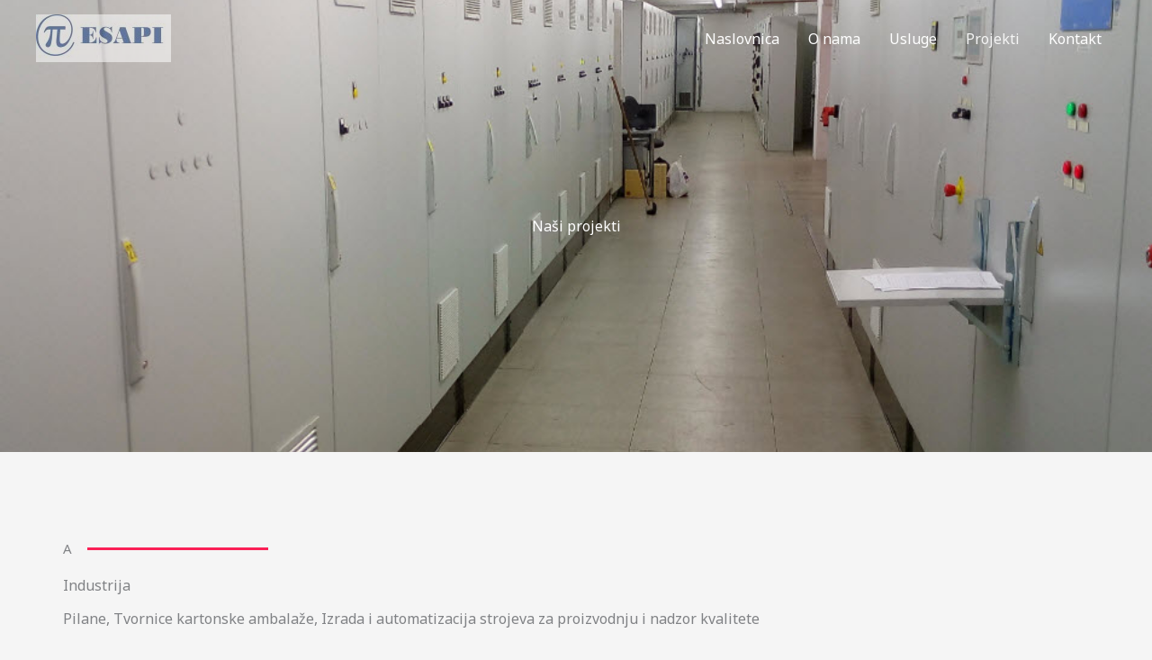

--- FILE ---
content_type: text/css
request_url: https://esapi.hr/wp-content/uploads/elementor/css/post-543.css?ver=1768377160
body_size: 16353
content:
.elementor-543 .elementor-element.elementor-element-36e4911{--display:flex;--flex-direction:row;--container-widget-width:calc( ( 1 - var( --container-widget-flex-grow ) ) * 100% );--container-widget-height:100%;--container-widget-flex-grow:1;--container-widget-align-self:stretch;--flex-wrap-mobile:wrap;--align-items:stretch;--gap:10px 10px;--row-gap:10px;--column-gap:10px;--overlay-opacity:0.4;--padding-top:230px;--padding-bottom:230px;--padding-left:0px;--padding-right:0px;}.elementor-543 .elementor-element.elementor-element-36e4911:not(.elementor-motion-effects-element-type-background), .elementor-543 .elementor-element.elementor-element-36e4911 > .elementor-motion-effects-container > .elementor-motion-effects-layer{background-image:url("https://esapi.hr/wp-content/uploads/2024/04/31-03-2024-09-08-55.jpg");background-position:center center;background-repeat:no-repeat;background-size:cover;}.elementor-543 .elementor-element.elementor-element-36e4911::before, .elementor-543 .elementor-element.elementor-element-36e4911 > .elementor-background-video-container::before, .elementor-543 .elementor-element.elementor-element-36e4911 > .e-con-inner > .elementor-background-video-container::before, .elementor-543 .elementor-element.elementor-element-36e4911 > .elementor-background-slideshow::before, .elementor-543 .elementor-element.elementor-element-36e4911 > .e-con-inner > .elementor-background-slideshow::before, .elementor-543 .elementor-element.elementor-element-36e4911 > .elementor-motion-effects-container > .elementor-motion-effects-layer::before{background-color:var( --e-global-color-astglobalcolor7 );--background-overlay:'';}.elementor-543 .elementor-element.elementor-element-8d332cf{--display:flex;}.elementor-543 .elementor-element.elementor-element-4bf79de{text-align:center;}.elementor-543 .elementor-element.elementor-element-4bf79de .elementor-heading-title{color:var( --e-global-color-astglobalcolor5 );}.elementor-543 .elementor-element.elementor-element-0c901ab{--display:flex;--flex-direction:row;--container-widget-width:calc( ( 1 - var( --container-widget-flex-grow ) ) * 100% );--container-widget-height:100%;--container-widget-flex-grow:1;--container-widget-align-self:stretch;--flex-wrap-mobile:wrap;--align-items:stretch;--gap:0px 0px;--row-gap:0px;--column-gap:0px;--overlay-opacity:0.5;--padding-top:100px;--padding-bottom:100px;--padding-left:0px;--padding-right:0px;}.elementor-543 .elementor-element.elementor-element-0c901ab::before, .elementor-543 .elementor-element.elementor-element-0c901ab > .elementor-background-video-container::before, .elementor-543 .elementor-element.elementor-element-0c901ab > .e-con-inner > .elementor-background-video-container::before, .elementor-543 .elementor-element.elementor-element-0c901ab > .elementor-background-slideshow::before, .elementor-543 .elementor-element.elementor-element-0c901ab > .e-con-inner > .elementor-background-slideshow::before, .elementor-543 .elementor-element.elementor-element-0c901ab > .elementor-motion-effects-container > .elementor-motion-effects-layer::before{background-color:rgba(0,0,0,0);--background-overlay:'';}.elementor-543 .elementor-element.elementor-element-b71e4eb{--display:flex;--gap:10px 10px;--row-gap:10px;--column-gap:10px;--padding-top:0px;--padding-bottom:0px;--padding-left:0px;--padding-right:0px;}.elementor-543 .elementor-element.elementor-element-9969768{--display:flex;--gap:10px 10px;--row-gap:10px;--column-gap:10px;--padding-top:0px;--padding-bottom:0px;--padding-left:0px;--padding-right:0px;}.elementor-543 .elementor-element.elementor-element-78f2772{--divider-border-style:solid;--divider-color:var( --e-global-color-astglobalcolor0 );--divider-border-width:3px;--divider-element-spacing:17px;}.elementor-543 .elementor-element.elementor-element-78f2772 .elementor-divider-separator{width:20%;margin:0 auto;margin-left:0;}.elementor-543 .elementor-element.elementor-element-78f2772 .elementor-divider{text-align:left;}.elementor-543 .elementor-element.elementor-element-96753ee > .elementor-widget-container{margin:20px 0px 0px 0px;}.elementor-543 .elementor-element.elementor-element-96753ee .elementor-image-box-wrapper{text-align:start;}.elementor-543 .elementor-element.elementor-element-96753ee .elementor-image-box-title{margin-bottom:10px;}.elementor-543 .elementor-element.elementor-element-b9af84b{--e-image-carousel-slides-to-show:3;}.elementor-543 .elementor-element.elementor-element-b9af84b > .elementor-widget-container{margin:30px 0px 0px 0px;padding:0px 0px 0px 0px;}.elementor-543 .elementor-element.elementor-element-b9af84b .swiper-pagination-bullet{width:8px;height:8px;background:var( --e-global-color-astglobalcolor0 );}.elementor-543 .elementor-element.elementor-element-b9af84b .swiper-wrapper{display:flex;align-items:center;}.elementor-543 .elementor-element.elementor-element-b9af84b .elementor-image-carousel-wrapper .elementor-image-carousel .swiper-slide-image{border-radius:5px 5px 5px 5px;}.elementor-543 .elementor-element.elementor-element-768ea73{--e-image-carousel-slides-to-show:3;}.elementor-543 .elementor-element.elementor-element-768ea73 > .elementor-widget-container{margin:30px 0px 0px 0px;padding:0px 0px 0px 0px;}.elementor-543 .elementor-element.elementor-element-768ea73 .swiper-pagination-bullet{width:8px;height:8px;background:var( --e-global-color-astglobalcolor0 );}.elementor-543 .elementor-element.elementor-element-768ea73 .swiper-wrapper{display:flex;align-items:center;}.elementor-543 .elementor-element.elementor-element-768ea73 .elementor-image-carousel-wrapper .elementor-image-carousel .swiper-slide-image{border-radius:5px 5px 5px 5px;}.elementor-543 .elementor-element.elementor-element-81595d3{--display:flex;--flex-direction:row;--container-widget-width:calc( ( 1 - var( --container-widget-flex-grow ) ) * 100% );--container-widget-height:100%;--container-widget-flex-grow:1;--container-widget-align-self:stretch;--flex-wrap-mobile:wrap;--align-items:stretch;--gap:0px 0px;--row-gap:0px;--column-gap:0px;--overlay-opacity:1;--padding-top:100px;--padding-bottom:100px;--padding-left:0px;--padding-right:0px;}.elementor-543 .elementor-element.elementor-element-81595d3:not(.elementor-motion-effects-element-type-background), .elementor-543 .elementor-element.elementor-element-81595d3 > .elementor-motion-effects-container > .elementor-motion-effects-layer{background-color:var( --e-global-color-astglobalcolor4 );}.elementor-543 .elementor-element.elementor-element-81595d3::before, .elementor-543 .elementor-element.elementor-element-81595d3 > .elementor-background-video-container::before, .elementor-543 .elementor-element.elementor-element-81595d3 > .e-con-inner > .elementor-background-video-container::before, .elementor-543 .elementor-element.elementor-element-81595d3 > .elementor-background-slideshow::before, .elementor-543 .elementor-element.elementor-element-81595d3 > .e-con-inner > .elementor-background-slideshow::before, .elementor-543 .elementor-element.elementor-element-81595d3 > .elementor-motion-effects-container > .elementor-motion-effects-layer::before{background-color:rgba(0,0,0,0);--background-overlay:'';}.elementor-543 .elementor-element.elementor-element-71691d2{--display:flex;--gap:10px 10px;--row-gap:10px;--column-gap:10px;--padding-top:0px;--padding-bottom:0px;--padding-left:0px;--padding-right:0px;}.elementor-543 .elementor-element.elementor-element-7e59ad1{--divider-border-style:solid;--divider-color:var( --e-global-color-astglobalcolor0 );--divider-border-width:3px;--divider-element-spacing:17px;}.elementor-543 .elementor-element.elementor-element-7e59ad1 .elementor-divider-separator{width:20%;margin:0 auto;margin-left:0;}.elementor-543 .elementor-element.elementor-element-7e59ad1 .elementor-divider{text-align:left;}.elementor-543 .elementor-element.elementor-element-b83c3d6 > .elementor-widget-container{margin:20px 0px 0px 0px;}.elementor-543 .elementor-element.elementor-element-b83c3d6 .elementor-image-box-wrapper{text-align:start;}.elementor-543 .elementor-element.elementor-element-b83c3d6 .elementor-image-box-title{margin-bottom:10px;}.elementor-543 .elementor-element.elementor-element-8d6bf09{--e-image-carousel-slides-to-show:3;}.elementor-543 .elementor-element.elementor-element-8d6bf09 > .elementor-widget-container{margin:30px 0px 0px 0px;padding:0px 0px 0px 0px;}.elementor-543 .elementor-element.elementor-element-8d6bf09 .swiper-pagination-bullet{width:8px;height:8px;background:var( --e-global-color-astglobalcolor0 );}.elementor-543 .elementor-element.elementor-element-8d6bf09 .swiper-wrapper{display:flex;align-items:center;}.elementor-543 .elementor-element.elementor-element-8d6bf09 .elementor-image-carousel-wrapper .elementor-image-carousel .swiper-slide-image{border-radius:5px 5px 5px 5px;}.elementor-543 .elementor-element.elementor-element-2161995{--e-image-carousel-slides-to-show:3;}.elementor-543 .elementor-element.elementor-element-2161995 > .elementor-widget-container{margin:30px 0px 0px 0px;padding:0px 0px 0px 0px;}.elementor-543 .elementor-element.elementor-element-2161995 .swiper-pagination-bullet{width:8px;height:8px;background:var( --e-global-color-astglobalcolor0 );}.elementor-543 .elementor-element.elementor-element-2161995 .swiper-wrapper{display:flex;align-items:center;}.elementor-543 .elementor-element.elementor-element-2161995 .elementor-image-carousel-wrapper .elementor-image-carousel .swiper-slide-image{border-radius:5px 5px 5px 5px;}.elementor-543 .elementor-element.elementor-element-879c88c{--display:flex;--flex-direction:row;--container-widget-width:calc( ( 1 - var( --container-widget-flex-grow ) ) * 100% );--container-widget-height:100%;--container-widget-flex-grow:1;--container-widget-align-self:stretch;--flex-wrap-mobile:wrap;--align-items:stretch;--gap:0px 0px;--row-gap:0px;--column-gap:0px;--overlay-opacity:0.5;--padding-top:100px;--padding-bottom:100px;--padding-left:0px;--padding-right:0px;}.elementor-543 .elementor-element.elementor-element-879c88c::before, .elementor-543 .elementor-element.elementor-element-879c88c > .elementor-background-video-container::before, .elementor-543 .elementor-element.elementor-element-879c88c > .e-con-inner > .elementor-background-video-container::before, .elementor-543 .elementor-element.elementor-element-879c88c > .elementor-background-slideshow::before, .elementor-543 .elementor-element.elementor-element-879c88c > .e-con-inner > .elementor-background-slideshow::before, .elementor-543 .elementor-element.elementor-element-879c88c > .elementor-motion-effects-container > .elementor-motion-effects-layer::before{background-color:rgba(0,0,0,0);--background-overlay:'';}.elementor-543 .elementor-element.elementor-element-e11e509{--display:flex;--gap:10px 10px;--row-gap:10px;--column-gap:10px;--padding-top:0px;--padding-bottom:0px;--padding-left:0px;--padding-right:0px;}.elementor-543 .elementor-element.elementor-element-52a04e6{--divider-border-style:solid;--divider-color:var( --e-global-color-astglobalcolor0 );--divider-border-width:3px;--divider-element-spacing:17px;}.elementor-543 .elementor-element.elementor-element-52a04e6 .elementor-divider-separator{width:17%;margin:0 auto;margin-left:0;}.elementor-543 .elementor-element.elementor-element-52a04e6 .elementor-divider{text-align:left;}.elementor-543 .elementor-element.elementor-element-a8d3443 > .elementor-widget-container{margin:20px 0px 0px 0px;}.elementor-543 .elementor-element.elementor-element-a8d3443 .elementor-image-box-wrapper{text-align:start;}.elementor-543 .elementor-element.elementor-element-a8d3443 .elementor-image-box-title{margin-bottom:10px;}.elementor-543 .elementor-element.elementor-element-996c2ac{--e-image-carousel-slides-to-show:3;}.elementor-543 .elementor-element.elementor-element-996c2ac > .elementor-widget-container{margin:30px 0px 0px 0px;padding:0px 0px 0px 0px;}.elementor-543 .elementor-element.elementor-element-996c2ac .swiper-pagination-bullet{width:8px;height:8px;background:var( --e-global-color-astglobalcolor0 );}.elementor-543 .elementor-element.elementor-element-996c2ac .swiper-wrapper{display:flex;align-items:center;}.elementor-543 .elementor-element.elementor-element-996c2ac .elementor-image-carousel-wrapper .elementor-image-carousel .swiper-slide-image{border-radius:5px 5px 5px 5px;}@media(max-width:1024px){.elementor-543 .elementor-element.elementor-element-36e4911{--padding-top:100px;--padding-bottom:100px;--padding-left:50px;--padding-right:50px;}.elementor-543 .elementor-element.elementor-element-0c901ab{--padding-top:80px;--padding-bottom:80px;--padding-left:50px;--padding-right:50px;}.elementor-543 .elementor-element.elementor-element-78f2772 .elementor-divider-separator{width:28%;}.elementor-543 .elementor-element.elementor-element-b9af84b{--e-image-carousel-slides-to-show:2;}.elementor-543 .elementor-element.elementor-element-768ea73{--e-image-carousel-slides-to-show:2;}.elementor-543 .elementor-element.elementor-element-81595d3{--padding-top:80px;--padding-bottom:80px;--padding-left:50px;--padding-right:50px;}.elementor-543 .elementor-element.elementor-element-7e59ad1 .elementor-divider-separator{width:28%;}.elementor-543 .elementor-element.elementor-element-8d6bf09{--e-image-carousel-slides-to-show:2;}.elementor-543 .elementor-element.elementor-element-2161995{--e-image-carousel-slides-to-show:2;}.elementor-543 .elementor-element.elementor-element-879c88c{--padding-top:80px;--padding-bottom:80px;--padding-left:50px;--padding-right:50px;}.elementor-543 .elementor-element.elementor-element-52a04e6 .elementor-divider-separator{width:24%;}.elementor-543 .elementor-element.elementor-element-996c2ac{--e-image-carousel-slides-to-show:2;}}@media(max-width:767px){.elementor-543 .elementor-element.elementor-element-36e4911{--padding-top:90px;--padding-bottom:90px;--padding-left:20px;--padding-right:20px;}.elementor-543 .elementor-element.elementor-element-0c901ab{--padding-top:60px;--padding-bottom:60px;--padding-left:20px;--padding-right:20px;}.elementor-543 .elementor-element.elementor-element-b71e4eb{--padding-top:0px;--padding-bottom:0px;--padding-left:0px;--padding-right:0px;}.elementor-543 .elementor-element.elementor-element-9969768{--padding-top:0px;--padding-bottom:0px;--padding-left:0px;--padding-right:0px;}.elementor-543 .elementor-element.elementor-element-78f2772 .elementor-divider-separator{width:65%;}.elementor-543 .elementor-element.elementor-element-b9af84b{--e-image-carousel-slides-to-show:1;}.elementor-543 .elementor-element.elementor-element-768ea73{--e-image-carousel-slides-to-show:1;}.elementor-543 .elementor-element.elementor-element-81595d3{--padding-top:60px;--padding-bottom:60px;--padding-left:20px;--padding-right:20px;}.elementor-543 .elementor-element.elementor-element-71691d2{--padding-top:0px;--padding-bottom:0px;--padding-left:0px;--padding-right:0px;}.elementor-543 .elementor-element.elementor-element-7e59ad1 .elementor-divider-separator{width:65%;}.elementor-543 .elementor-element.elementor-element-8d6bf09{--e-image-carousel-slides-to-show:1;}.elementor-543 .elementor-element.elementor-element-2161995{--e-image-carousel-slides-to-show:1;}.elementor-543 .elementor-element.elementor-element-879c88c{--padding-top:60px;--padding-bottom:60px;--padding-left:20px;--padding-right:20px;}.elementor-543 .elementor-element.elementor-element-e11e509{--padding-top:0px;--padding-bottom:0px;--padding-left:0px;--padding-right:0px;}.elementor-543 .elementor-element.elementor-element-52a04e6 .elementor-divider-separator{width:60%;}.elementor-543 .elementor-element.elementor-element-996c2ac{--e-image-carousel-slides-to-show:1;}}@media(min-width:768px){.elementor-543 .elementor-element.elementor-element-36e4911{--content-width:800px;}.elementor-543 .elementor-element.elementor-element-8d332cf{--width:100%;}.elementor-543 .elementor-element.elementor-element-b71e4eb{--width:100%;}.elementor-543 .elementor-element.elementor-element-9969768{--width:100%;}.elementor-543 .elementor-element.elementor-element-71691d2{--width:100%;}.elementor-543 .elementor-element.elementor-element-e11e509{--width:100%;}}@media(max-width:1024px) and (min-width:768px){.elementor-543 .elementor-element.elementor-element-b71e4eb{--width:100%;}.elementor-543 .elementor-element.elementor-element-9969768{--width:100%;}.elementor-543 .elementor-element.elementor-element-71691d2{--width:100%;}.elementor-543 .elementor-element.elementor-element-e11e509{--width:100%;}}